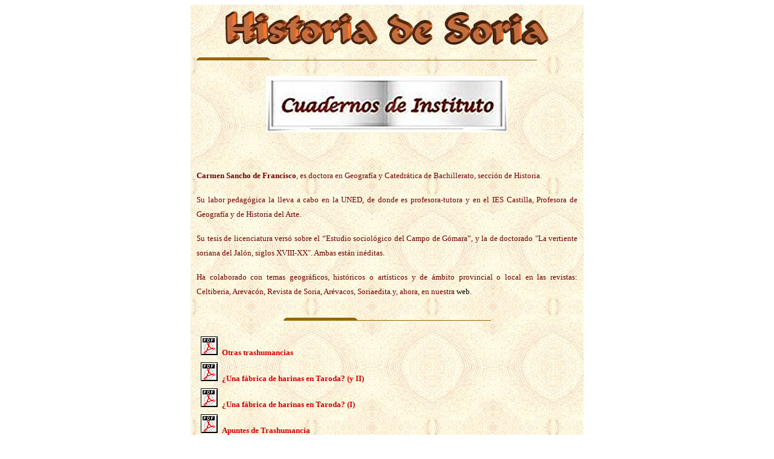

--- FILE ---
content_type: text/html
request_url: http://soria-goig.com/historia/historia_28.htm
body_size: 16604
content:

<html>

<head>
<meta name="keywords" content="soria, carmen sancho, historia, geografia soriana,">
<meta name="description" content="Cuadernos de Instituto, Carmen Sancho de Francisco">
<meta name="GENERATOR" content="Microsoft FrontPage 6.0">
<meta name="ProgId" content="FrontPage.Editor.Document">
<title>Cuadernos de Instituto</title>
<style fprolloverstyle>A:hover {color: #FF0000}
</style>
<meta http-equiv="soria" content="historia">
<meta http-equiv="historia" content="carmensancho">
<base target="_blank">
<meta name="Microsoft Border" content="b">
</head>

<body style="font-family: Times New Roman" stylesrc="index.htm" link="#CC0000" vlink="#FF9900" alink="#FF0000"><!--msnavigation--><table dir="ltr" border="0" cellpadding="0" cellspacing="0" width="100%"><tr><!--msnavigation--><td valign="top">
<div align="center">
  <center>
<table border="0" width="650" cellspacing="5" cellpadding="5" background="images/histo_04.jpg" bordercolorlight="#800000" bordercolordark="#FFFFF2">
  <tr>
    <td width="100%">
      <p align="center"><img border="0" src="images/histo_00.jpg" width="534" height="56"></p>
      <p>
      <img border="0" src="images/histo_07.gif" width="563" height="10"></p>
		<p align="center">
      <img border="0" src="images/cuadernosinsti.jpg" width="400" height="93" vspace="10"></p>
		<p align="center">
      &nbsp;</p>
		<p class="MsoNormal" style="line-height:150%" align="justify">
		<font face="Verdana" color="#6F0000" size="2"><b>Carmen Sancho de 
		Francisco</b><span lang="es">, </span>es doctora en Geograf�a<span lang="es">
		</span>y <span lang="es">
		C</span>atedr�tica de Bachillerato,<span lang="es"> </span>secci�n de 
		Historia.</font></p>
		<p class="MsoNormal" style="line-height:150%" align="justify">
		<font face="Verdana" color="#6F0000" size="2">Su labor pedag�gica la 
		lleva a cabo en la UNED, de donde es profesora-tutora y en el IES 
		Castilla<span lang="es">, </span>Profesora de Geograf�a y de Historia 
		del Arte.</font></p>
		<p class="MsoNormal" style="line-height:150%" align="justify">
		<font face="Verdana" color="#6F0000" size="2">Su tesis de licenciatura 
		vers� sobre el �<span lang="es">E</span>studio sociol�gico del Campo de 
		G�mara�, y la de doctorado &quot;La vertiente soriana del Jal�n<span lang="es">,
		</span>s<span lang="es">iglos </span>XVIII-XX&quot;. Ambas est�n in�ditas. </font></p>
		<p class="MsoNormal" style="line-height:150%" align="justify">
		<font face="Verdana" color="#6F0000" size="2">Ha colaborado con temas 
		geogr�ficos, hist�ricos o art�sticos y de �mbito provincial o local en 
		las revistas<span lang="es">:</span> Celtiberia, Arevac�n, Revista de 
		Soria, Ar�vacos, Soriaedita.y, ahora, en <span lang="es">n</span>uestra </font>
		<font face="Verdana" size="2">web</font><font face="Verdana" color="#6F0000" size="2">.</font></p>
		<p class="MsoNormal" style="text-align: center; line-height: 150%">
		<b>
		<img border="0" src="images/histo_06.gif" width="343" height="10" vspace="10"></b></p>
		<p class="MsoNormal" style="text-align: left; line-height: 200%">
		<font face="Verdana" size="2" color="#800000">
		<span lang="es"><b>
		<img border="0" src="../images/lg_pdf1.gif" alt="" width="28" height="31" hspace="7"></b></span></font><a target="_blank" style="text-decoration: none" href="http://www.soria-goig.org/pdf/otrastrashumancias.pdf"><b><em style="font-style: normal"><span lang="es"><font face="Verdana" size="2">Otras 
		trashumancias</font></span></em></b></a><font face="Verdana" size="2" color="#800000"><span lang="es"><b><br>
		<img border="0" src="../images/lg_pdf1.gif" alt="" width="28" height="31" hspace="7"></b></span></font><font face="Verdana"><b><em style="font-style: normal"><span lang="es"><font size="2"><a target="_blank" style="text-decoration: none; " href="http://www.soria-goig.org/pdf/tarodafabricadeharinas2.pdf">�Una f�brica de harinas en Taroda? (y 
			II)</a></font></span></em></b></font><font face="Verdana" size="2" color="#800000"><span lang="es"><b><br>
		<img border="0" src="../images/lg_pdf1.gif" alt="" width="28" height="31" hspace="7"></b></span></font><font face="Verdana"><b><em style="font-style: normal"><span lang="es"><font size="2"><a target="_blank" style="text-decoration: none; " href="http://www.soria-goig.org/pdf/tarodafabricadeharinas.pdf">�Una 
		f�brica de harinas en Taroda? (I)</a></font></span></em></b></font><font face="Verdana" size="2" color="#800000"><span lang="es"><b><br>
		<img border="0" src="../images/lg_pdf1.gif" alt="" width="28" height="31" hspace="7"></b></span></font><b><span lang="es"><font size="2" face="Verdana"><a target="_blank" style="text-decoration: none" href="http://www.soria-goig.org/pdf/apuntesdetrashumancia.pdf">Apuntes 
		de Trashumancia </a></font></span></b>
		<font face="Verdana" size="2" color="#800000">
		<span lang="es"><b>
		<br>
		<img border="0" src="../images/lg_pdf1.gif" alt="" width="28" height="31" hspace="7"></b></span></font><b><span lang="es"><font size="2" face="Verdana"><a target="_blank" style="text-decoration: none" href="http://www.soria-goig.org/pdf/eleccionesagreda1901.pdf">1901: 
		elecciones en el distrito de �greda</a></font></span></b><font face="Verdana" size="2" color="#800000"><span lang="es"><b><br>
		<img border="0" src="../images/lg_pdf1.gif" alt="" width="28" height="31" hspace="7"></b></span></font><b><span lang="es"><font size="2" face="Verdana"><a target="_blank" style="text-decoration: none" href="http://www.soria-goig.org/pdf/rejasygrabadossantocristotaroda.pdf">Rejas 
		y grabados del Santo Cristo. Taroda</a></font></span></b><font face="Verdana" size="2" color="#800000"><span lang="es"><b><br>
		<img border="0" src="../images/lg_pdf1.gif" alt="" width="28" height="31" hspace="7"></b></span></font><b><span lang="es"><font face="Verdana" size="2"><a target="_blank" style="text-decoration: none" href="http://www.soria-goig.org/pdf/deotraspandemias.pdf">De 
		otras pandemias</a></font><font face="Verdana" color="#CC0000" size="2"> </font></span></b>
		<font face="Verdana" size="2" color="#800000">
		<span lang="es"><b>
		<br>
		<img border="0" src="../images/lg_pdf1.gif" alt="" width="28" height="31" hspace="7"></b></span></font><b><span lang="es"><font face="Verdana" size="2"><a target="_blank" style="text-decoration: none" href="http://www.soria-goig.org/pdf/deoficioagricultor.pdf">De 
		oficio, agricultor</a></font><font face="Verdana" color="#CC0000" size="2"> </font></span></b>
		<font face="Verdana" size="2" color="#800000">
		<span lang="es"><b>
		<br>
		<img border="0" src="../images/lg_pdf1.gif" width="28" height="31" hspace="7"></b></span></font><span lang="es"><font face="Verdana" size="2"><a target="_blank" style="text-decoration: none; font-weight: 700" href="http://www.soria-goig.org/pdf/merinasencastilfrio.pdf">Merinas 
		trashumantes de Castilfr�o de la Sierra</a>
		</font></span><font face="Verdana" size="2" color="#800000">
		<span lang="es"><b><br>
		<img border="0" src="../images/lg_pdf1.gif" width="28" height="31" hspace="7"></b></span></font><span lang="es"><font face="Verdana" size="2"><a target="_blank" style="text-decoration: none; font-weight: 700" href="http://www.soria-goig.org/pdf/grabadojesusnazarenoalmazan.pdf">Grabado 
		de Jes�s Nazareno. Almaz�n</a></font></span><font face="Verdana" size="2" color="#800000"><span lang="es"><b><br>
		<img border="0" src="../images/lg_pdf1.gif" width="28" height="31" hspace="7"></b></span></font><span lang="es"><font face="Verdana" size="2"><a target="_blank" style="text-decoration: none; font-weight: 700" href="http://www.soria-goig.org/pdf/capellaniafranciscodelapena.pdf">Capellan�a 
		fundada por Francisco de la Pe�a. Taroda 1702</a>
		</font></span><font face="Verdana" size="2" color="#800000">
		<span lang="es"><b><br>
		<img border="0" src="../images/lg_pdf1.gif" width="28" height="31" hspace="7"></b></span></font><span lang="es"><font face="Verdana" size="2"><a target="_blank" href="http://www.soria-goig.org/pdf/bolivianosensoria.pdf" style="text-decoration: none; font-weight: 700">Bolivianos 
		en Soria. Festividad de la Virgen de Urkupi�a<br>
		</a></font></span>
		<font face="Verdana" size="2" color="#800000">
		<span lang="es"><b>
		<img border="0" src="../images/lg_pdf1.gif" width="28" height="31" hspace="7"></b></span></font><b><span lang="es"><font face="Verdana"><font size="2"><a target="_blank" style="text-decoration: none" href="http://www.soria-goig.org/pdf/sociedadesrecreativasmediorural.pdf">Sociedades 
		Recreativas en el Medio Rural</a></font> <font size="2" color="#CC0000">
		(ampliaci�n)</font><br>
		</font></span></b>
		<font face="Verdana" size="2" color="#800000">
		<span lang="es"><b>
		<img border="0" src="../images/lg_pdf1.gif" width="28" height="31" hspace="7"></b></span></font><b><span lang="es"><font face="Verdana" size="2"><a target="_blank" style="text-decoration: none" href="http://www.soria-goig.org/pdf/paisajeycinezhivagocielogira.pdf">Paisaje 
		y Cine: Doctor Zhivago y El cielo gira</a></font></span></b><font face="Verdana" size="2" color="#800000"><span lang="es"><b><br>
		<img border="0" src="../images/lg_pdf1.gif" width="28" height="31" hspace="7"></b></span></font><b><span lang="es"><font face="Verdana" size="2"><a target="_blank" style="text-decoration: none" href="http://www.soria-goig.org/pdf/sanpascualbailon.pdf">San Pascual Bail�n</a> <br>
		</font></span></b>
		<font face="Verdana" size="2" color="#800000">
		<span lang="es"><b>
		<img border="0" src="../images/lg_pdf1.gif" width="28" height="31" hspace="7"></b></span></font><b><span lang="es"><font face="Verdana" size="2"><a target="_blank" style="text-decoration: none" href="http://www.soria-goig.org/pdf/jornadatarazona.pdf">Viaje 
		del rey Felipe II a Tarazona, 1592</a> <br>
		</font></span>
      <img border="0" src="images/histo_03.gif" width="21" height="20" hspace="5"><font face="Verdana" size="2"><span lang="es"><a target="_blank" href="historia_18.htm" style="text-decoration: none">Estampa 
		devocional de la Virgen de Borobia (ampliaci�n)</a> </span>
		</font></b><br>
		<b>
      <img border="0" src="images/histo_03.gif" width="21" height="20" hspace="5"><font face="Verdana" size="2"><span lang="es"><a target="_self" style="text-decoration: none; font-weight: 700" href="historia_05.htm">Sobre 
      la parroquial de Taroda</a> </span></font><span lang="es">
		<font size="2" color="#CC0000" face="Verdana">
		(ampliaci�n) <br>
		</font>
      </span>
      <img border="0" src="images/histo_03.gif" width="21" height="20" hspace="5"><font face="Verdana" size="2"><span lang="es"><a target="_blank" style="text-decoration: none; font-weight: 700" href="ermitas/ermitas12.htm">Ermita 
		de San Roque, Taroda</a></span></font></b><span lang="es"><font face="Verdana" size="2" color="#6F0000"><br>
		</font></span>
		<img border="0" src="../arte/arte3.gif" width="30" height="20" hspace="5"><b><span lang="es"><font face="Verdana" size="2"><a style="text-decoration: none" href="http://www.soria-goig.org/pdf/gloriarubiolargo.pdf">En 
		torno a <i>Vac�os del pasado</i> de Gloria Rubio Largo </a>
		</font></span><br>
      	</b>
		<img border="0" src="../arte/arte3.gif" width="30" height="20" hspace="5"><b><a target="_blank" href="arte/coleccgaya.htm" style="text-decoration: none"><span style="line-height: 150%; font-family: Verdana"><font size="2"><span lang="es">Colecci�n Gaya Nu�o. </span></font></span>
		<font size="2">
		<span lang="es" style="font-family: Verdana">S�, es un sue�o</span></font></a><font size="2"><span lang="es" style="font-family: Verdana">
		<br>
		</span></font></b><font SIZE="2">
      <img src="../Biblioteca/images/bi_plumilla.gif" border="0" width="30" height="20" hspace="5"></font><b><span lang="es"><font face="Verdana" size="2"><a target="_blank" href="../Biblioteca/articulos/cineclubuned.htm" style="text-decoration: none">Los 
		inicios del CINECLUB UNED,
		Soria&nbsp; 1994</a></font></span></b></p>
		<p align="left" style="line-height: 200%">
		<b>
      <img border="0" src="images/histo_03.gif" width="21" height="20" hspace="5"><span lang="es"><font face="Verdana" color="#CC0000"><font size="2">Introducci�n 
		al Estudio del Espacio Geogr�fico Soriano</font> </font></span>
      </b>
		<font face="Verdana" size="2" color="#800000"><span lang="es">
		<b>
            <br>
		</b></span><b><span lang="es">Carmen Sancho de Francisco y
		Jes�s Bachiller Mart�nez <br>
		</span></b>
		</font><span lang="es"><font face="Verdana" size="2" color="#CC0000"><b>AREVAC�N 
		N� 16 <br>
		</b></font></span><font face="Verdana" size="2" color="#800000">
		<span lang="es">
		<a target="_blank" href="http://www.soria-goig.org/pdf/espaciogeograficosoriano.pdf" style="text-decoration: none">
		<b>
            <img border="0" src="../images/lg_pdf1.gif" alt="La trashumancia en tierras de Yanguas" width="28" height="31" hspace="7"></b></a></span></font><b><span lang="es"><font face="Verdana" size="2"><a target="_blank" href="http://www.soria-goig.org/pdf/espaciogeograficosoriano.pdf" style="text-decoration: none">I: 
		Relieve</a></font><font face="Verdana" color="#CC0000"> </font></span></b>
		<font face="Verdana" size="2" color="#800000"><span lang="es">
		<b>
            &nbsp;<br>
            <a target="_blank" style="text-decoration: none" href="http://www.soria-goig.org/pdf/espaciogeograficosoriano2.pdf">
            <img border="0" src="../images/lg_pdf1.gif" alt="La trashumancia en tierras de Yanguas" width="28" height="31" hspace="7"></a></b></span></font><b><span lang="es"><font face="Verdana" size="2"><a target="_blank" style="text-decoration: none" href="http://www.soria-goig.org/pdf/espaciogeograficosoriano2.pdf">II: El Clima</a></font><font face="Verdana" color="#CC0000"> </font></span></b>
		<br>
		<font face="Verdana" size="2" color="#800000">
		<span lang="es">
		<b>
            <a target="_blank" style="text-decoration: none" href="http://www.soria-goig.org/pdf/espaciogeograficosoriano3.pdf">
            <img border="0" src="../images/lg_pdf1.gif" alt="La trashumancia en tierras de Yanguas" width="28" height="31" hspace="7"></a></b></span></font><b><span lang="es"><font face="Verdana"><a target="_blank" style="text-decoration: none" href="http://www.soria-goig.org/pdf/espaciogeograficosoriano3.pdf"><font size="2">III: La poblaci�n soriana</font></a>
		<br>
		</font></span></b>
		<font face="Verdana" size="2" color="#800000">
		<span lang="es">
		<b>
            <a target="_blank" style="text-decoration: none" href="http://www.soria-goig.org/pdf/espaciogeograficosoriano4.pdf">
            <img border="0" src="../images/lg_pdf1.gif" alt="La trashumancia en tierras de Yanguas" width="28" height="31" hspace="7"></a></b></span></font><b><span lang="es"><font face="Verdana" size="2"><a target="_blank" style="text-decoration: none" href="http://www.soria-goig.org/pdf/espaciogeograficosoriano4.pdf">IV: 
		Comarcalizaci�n y ordenaci�n del territorio</a></font><font face="Verdana" color="#CC0000"> </font></span></b></p>
		<p align="left" style="line-height: 150%">
		&nbsp;</p>
		<p align="left" style="line-height: 150%">
		<a href="index.htm">
      <img border="0" src="images/histo_05.gif" width="152" height="22"></a></p>
		</td>
  </tr>
  </table>
  </center>
</div>
<div align="center">
                <p align="center">
				<b>
				<a target="_blank" href="../formulario/formu_01.html">
				<font face="Comic Sans MS" size="2">
				<span style="text-decoration: none" lang="es">Escr�benos</span></font><span style="text-decoration: none"><font face="Comic Sans MS" size="2" color="#000000"><br>
            </font>
				<font size="2">
				<img src="../images/def_06.gif" width="51" height="60" alt="Tejedora" border="1" vspace="2"><br>
                </font>
                </span><font face="Comic Sans MS" size="2">
				<span style="text-decoration: none">C<span lang="es">olabora</span></span></font></a></b></div>
      <p align="center"><font face="Comic Sans MS" size="2">
          <a title="soria-goig.com" href="http://soria-goig.com">
          <img border="0" src="../images/boton_soria-goig.com.gif" width="25" height="17"></a></font><font face="Verdana" size="2"><span lang="es"><a style="text-decoration: none" target="_blank" href="http://soria-goig.com"> 
          p�gina principal soria-goig.com</a></span></font></p>
      
<!--msnavigation--></td></tr><!--msnavigation--></table><!--msnavigation--><table border="0" cellpadding="0" cellspacing="0" width="100%"><tr><td>
<p>
</p>

</td></tr><!--msnavigation--></table></body></html>